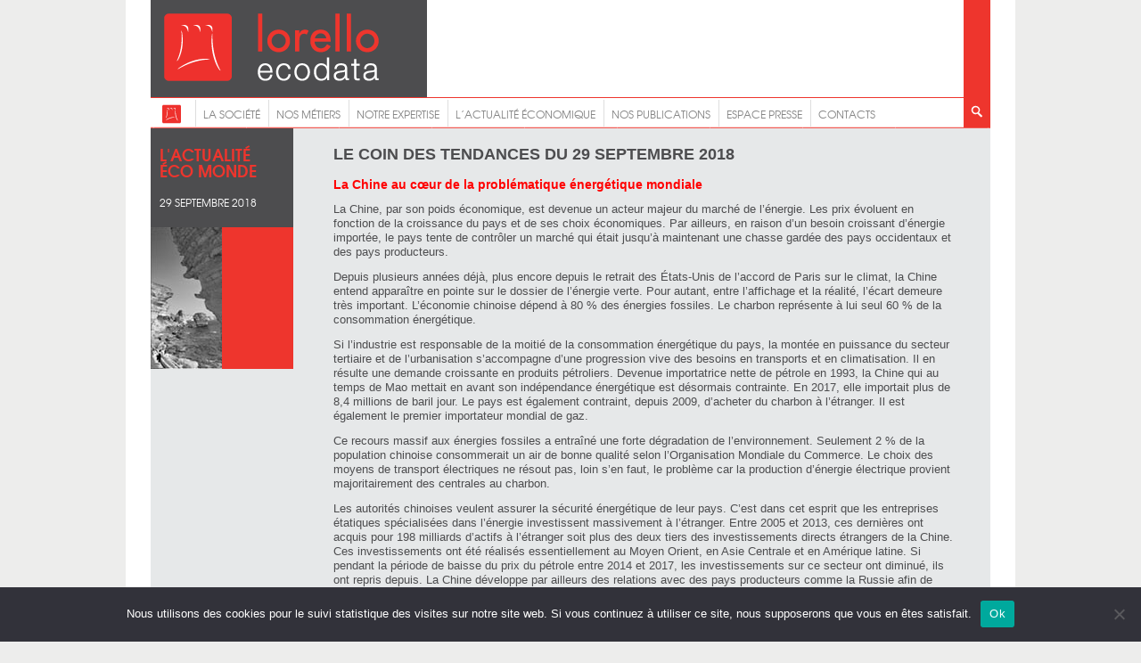

--- FILE ---
content_type: text/html; charset=UTF-8
request_url: https://lorelloecodata.com/le-coin-des-tendances-du-29-septembre-2018/
body_size: 15556
content:
<!DOCTYPE html>
<html>
	<head>
		<meta charset="UTF-8" />
		<meta name="viewport" content="width=device-width" />
		<title>
	Le Coin des Tendances du 29 septembre 2018 | Lorello		</title>
		<link rel="shortcut icon" href="https://lorelloecodata.com/wp-content/themes/lorello/favicon.png" />
		<link rel="profile" href="http://gmpg.org/xfn/11" />
		<link rel="stylesheet" type="text/css" media="all" href="https://lorelloecodata.com/wp-content/themes/lorello/style2.css" />
		<link rel="stylesheet" href="https://lorelloecodata.com/wp-content/themes/lorello/js/fancybox/source/jquery.fancybox.css?v=2.1.5" type="text/css" media="screen" />
		<link rel="pingback" href="xmlrpc.php" />
		<!--[if lt IE 9]>
			<script src="https://lorelloecodata.com/wp-content/themes/lorello/js/html5.js" type="text/javascript"></script>
		<![endif]-->
		<!--[if IE]>
			<script type="text/javascript">
				document.createElement("header");
				document.createElement("footer");
				document.createElement("section");
				document.createElement("nav");
				document.createElement("article");
			</script>
		<![endif]--> 
		<!--[if gte IE 9]>
		  <style type="text/css">
			.gradient {
			   filter: none;
			}
		  </style>
		<![endif]-->
		<script type="text/javascript">
		function toggle_visibility(id) {
				 
			   var e = document.getElementById(id);
			   if(e.style.display == 'block')
				  e.style.display = 'none';
						   
						 
			   else
				  e.style.display = 'block';
				   
				 
		};
		  
		</script>
		<meta name='robots' content='max-image-preview:large' />
<link rel="alternate" type="application/rss+xml" title="Lorello &raquo; Le Coin des Tendances du 29 septembre 2018 Flux des commentaires" href="https://lorelloecodata.com/le-coin-des-tendances-du-29-septembre-2018/feed/" />
<link rel="alternate" title="oEmbed (JSON)" type="application/json+oembed" href="https://lorelloecodata.com/wp-json/oembed/1.0/embed?url=https%3A%2F%2Florelloecodata.com%2Fle-coin-des-tendances-du-29-septembre-2018%2F" />
<link rel="alternate" title="oEmbed (XML)" type="text/xml+oembed" href="https://lorelloecodata.com/wp-json/oembed/1.0/embed?url=https%3A%2F%2Florelloecodata.com%2Fle-coin-des-tendances-du-29-septembre-2018%2F&#038;format=xml" />
<style id='wp-img-auto-sizes-contain-inline-css' type='text/css'>
img:is([sizes=auto i],[sizes^="auto," i]){contain-intrinsic-size:3000px 1500px}
/*# sourceURL=wp-img-auto-sizes-contain-inline-css */
</style>
<style id='wp-emoji-styles-inline-css' type='text/css'>

	img.wp-smiley, img.emoji {
		display: inline !important;
		border: none !important;
		box-shadow: none !important;
		height: 1em !important;
		width: 1em !important;
		margin: 0 0.07em !important;
		vertical-align: -0.1em !important;
		background: none !important;
		padding: 0 !important;
	}
/*# sourceURL=wp-emoji-styles-inline-css */
</style>
<style id='wp-block-library-inline-css' type='text/css'>
:root{--wp-block-synced-color:#7a00df;--wp-block-synced-color--rgb:122,0,223;--wp-bound-block-color:var(--wp-block-synced-color);--wp-editor-canvas-background:#ddd;--wp-admin-theme-color:#007cba;--wp-admin-theme-color--rgb:0,124,186;--wp-admin-theme-color-darker-10:#006ba1;--wp-admin-theme-color-darker-10--rgb:0,107,160.5;--wp-admin-theme-color-darker-20:#005a87;--wp-admin-theme-color-darker-20--rgb:0,90,135;--wp-admin-border-width-focus:2px}@media (min-resolution:192dpi){:root{--wp-admin-border-width-focus:1.5px}}.wp-element-button{cursor:pointer}:root .has-very-light-gray-background-color{background-color:#eee}:root .has-very-dark-gray-background-color{background-color:#313131}:root .has-very-light-gray-color{color:#eee}:root .has-very-dark-gray-color{color:#313131}:root .has-vivid-green-cyan-to-vivid-cyan-blue-gradient-background{background:linear-gradient(135deg,#00d084,#0693e3)}:root .has-purple-crush-gradient-background{background:linear-gradient(135deg,#34e2e4,#4721fb 50%,#ab1dfe)}:root .has-hazy-dawn-gradient-background{background:linear-gradient(135deg,#faaca8,#dad0ec)}:root .has-subdued-olive-gradient-background{background:linear-gradient(135deg,#fafae1,#67a671)}:root .has-atomic-cream-gradient-background{background:linear-gradient(135deg,#fdd79a,#004a59)}:root .has-nightshade-gradient-background{background:linear-gradient(135deg,#330968,#31cdcf)}:root .has-midnight-gradient-background{background:linear-gradient(135deg,#020381,#2874fc)}:root{--wp--preset--font-size--normal:16px;--wp--preset--font-size--huge:42px}.has-regular-font-size{font-size:1em}.has-larger-font-size{font-size:2.625em}.has-normal-font-size{font-size:var(--wp--preset--font-size--normal)}.has-huge-font-size{font-size:var(--wp--preset--font-size--huge)}.has-text-align-center{text-align:center}.has-text-align-left{text-align:left}.has-text-align-right{text-align:right}.has-fit-text{white-space:nowrap!important}#end-resizable-editor-section{display:none}.aligncenter{clear:both}.items-justified-left{justify-content:flex-start}.items-justified-center{justify-content:center}.items-justified-right{justify-content:flex-end}.items-justified-space-between{justify-content:space-between}.screen-reader-text{border:0;clip-path:inset(50%);height:1px;margin:-1px;overflow:hidden;padding:0;position:absolute;width:1px;word-wrap:normal!important}.screen-reader-text:focus{background-color:#ddd;clip-path:none;color:#444;display:block;font-size:1em;height:auto;left:5px;line-height:normal;padding:15px 23px 14px;text-decoration:none;top:5px;width:auto;z-index:100000}html :where(.has-border-color){border-style:solid}html :where([style*=border-top-color]){border-top-style:solid}html :where([style*=border-right-color]){border-right-style:solid}html :where([style*=border-bottom-color]){border-bottom-style:solid}html :where([style*=border-left-color]){border-left-style:solid}html :where([style*=border-width]){border-style:solid}html :where([style*=border-top-width]){border-top-style:solid}html :where([style*=border-right-width]){border-right-style:solid}html :where([style*=border-bottom-width]){border-bottom-style:solid}html :where([style*=border-left-width]){border-left-style:solid}html :where(img[class*=wp-image-]){height:auto;max-width:100%}:where(figure){margin:0 0 1em}html :where(.is-position-sticky){--wp-admin--admin-bar--position-offset:var(--wp-admin--admin-bar--height,0px)}@media screen and (max-width:600px){html :where(.is-position-sticky){--wp-admin--admin-bar--position-offset:0px}}

/*# sourceURL=wp-block-library-inline-css */
</style><style id='global-styles-inline-css' type='text/css'>
:root{--wp--preset--aspect-ratio--square: 1;--wp--preset--aspect-ratio--4-3: 4/3;--wp--preset--aspect-ratio--3-4: 3/4;--wp--preset--aspect-ratio--3-2: 3/2;--wp--preset--aspect-ratio--2-3: 2/3;--wp--preset--aspect-ratio--16-9: 16/9;--wp--preset--aspect-ratio--9-16: 9/16;--wp--preset--color--black: #000000;--wp--preset--color--cyan-bluish-gray: #abb8c3;--wp--preset--color--white: #ffffff;--wp--preset--color--pale-pink: #f78da7;--wp--preset--color--vivid-red: #cf2e2e;--wp--preset--color--luminous-vivid-orange: #ff6900;--wp--preset--color--luminous-vivid-amber: #fcb900;--wp--preset--color--light-green-cyan: #7bdcb5;--wp--preset--color--vivid-green-cyan: #00d084;--wp--preset--color--pale-cyan-blue: #8ed1fc;--wp--preset--color--vivid-cyan-blue: #0693e3;--wp--preset--color--vivid-purple: #9b51e0;--wp--preset--gradient--vivid-cyan-blue-to-vivid-purple: linear-gradient(135deg,rgb(6,147,227) 0%,rgb(155,81,224) 100%);--wp--preset--gradient--light-green-cyan-to-vivid-green-cyan: linear-gradient(135deg,rgb(122,220,180) 0%,rgb(0,208,130) 100%);--wp--preset--gradient--luminous-vivid-amber-to-luminous-vivid-orange: linear-gradient(135deg,rgb(252,185,0) 0%,rgb(255,105,0) 100%);--wp--preset--gradient--luminous-vivid-orange-to-vivid-red: linear-gradient(135deg,rgb(255,105,0) 0%,rgb(207,46,46) 100%);--wp--preset--gradient--very-light-gray-to-cyan-bluish-gray: linear-gradient(135deg,rgb(238,238,238) 0%,rgb(169,184,195) 100%);--wp--preset--gradient--cool-to-warm-spectrum: linear-gradient(135deg,rgb(74,234,220) 0%,rgb(151,120,209) 20%,rgb(207,42,186) 40%,rgb(238,44,130) 60%,rgb(251,105,98) 80%,rgb(254,248,76) 100%);--wp--preset--gradient--blush-light-purple: linear-gradient(135deg,rgb(255,206,236) 0%,rgb(152,150,240) 100%);--wp--preset--gradient--blush-bordeaux: linear-gradient(135deg,rgb(254,205,165) 0%,rgb(254,45,45) 50%,rgb(107,0,62) 100%);--wp--preset--gradient--luminous-dusk: linear-gradient(135deg,rgb(255,203,112) 0%,rgb(199,81,192) 50%,rgb(65,88,208) 100%);--wp--preset--gradient--pale-ocean: linear-gradient(135deg,rgb(255,245,203) 0%,rgb(182,227,212) 50%,rgb(51,167,181) 100%);--wp--preset--gradient--electric-grass: linear-gradient(135deg,rgb(202,248,128) 0%,rgb(113,206,126) 100%);--wp--preset--gradient--midnight: linear-gradient(135deg,rgb(2,3,129) 0%,rgb(40,116,252) 100%);--wp--preset--font-size--small: 13px;--wp--preset--font-size--medium: 20px;--wp--preset--font-size--large: 36px;--wp--preset--font-size--x-large: 42px;--wp--preset--spacing--20: 0.44rem;--wp--preset--spacing--30: 0.67rem;--wp--preset--spacing--40: 1rem;--wp--preset--spacing--50: 1.5rem;--wp--preset--spacing--60: 2.25rem;--wp--preset--spacing--70: 3.38rem;--wp--preset--spacing--80: 5.06rem;--wp--preset--shadow--natural: 6px 6px 9px rgba(0, 0, 0, 0.2);--wp--preset--shadow--deep: 12px 12px 50px rgba(0, 0, 0, 0.4);--wp--preset--shadow--sharp: 6px 6px 0px rgba(0, 0, 0, 0.2);--wp--preset--shadow--outlined: 6px 6px 0px -3px rgb(255, 255, 255), 6px 6px rgb(0, 0, 0);--wp--preset--shadow--crisp: 6px 6px 0px rgb(0, 0, 0);}:where(.is-layout-flex){gap: 0.5em;}:where(.is-layout-grid){gap: 0.5em;}body .is-layout-flex{display: flex;}.is-layout-flex{flex-wrap: wrap;align-items: center;}.is-layout-flex > :is(*, div){margin: 0;}body .is-layout-grid{display: grid;}.is-layout-grid > :is(*, div){margin: 0;}:where(.wp-block-columns.is-layout-flex){gap: 2em;}:where(.wp-block-columns.is-layout-grid){gap: 2em;}:where(.wp-block-post-template.is-layout-flex){gap: 1.25em;}:where(.wp-block-post-template.is-layout-grid){gap: 1.25em;}.has-black-color{color: var(--wp--preset--color--black) !important;}.has-cyan-bluish-gray-color{color: var(--wp--preset--color--cyan-bluish-gray) !important;}.has-white-color{color: var(--wp--preset--color--white) !important;}.has-pale-pink-color{color: var(--wp--preset--color--pale-pink) !important;}.has-vivid-red-color{color: var(--wp--preset--color--vivid-red) !important;}.has-luminous-vivid-orange-color{color: var(--wp--preset--color--luminous-vivid-orange) !important;}.has-luminous-vivid-amber-color{color: var(--wp--preset--color--luminous-vivid-amber) !important;}.has-light-green-cyan-color{color: var(--wp--preset--color--light-green-cyan) !important;}.has-vivid-green-cyan-color{color: var(--wp--preset--color--vivid-green-cyan) !important;}.has-pale-cyan-blue-color{color: var(--wp--preset--color--pale-cyan-blue) !important;}.has-vivid-cyan-blue-color{color: var(--wp--preset--color--vivid-cyan-blue) !important;}.has-vivid-purple-color{color: var(--wp--preset--color--vivid-purple) !important;}.has-black-background-color{background-color: var(--wp--preset--color--black) !important;}.has-cyan-bluish-gray-background-color{background-color: var(--wp--preset--color--cyan-bluish-gray) !important;}.has-white-background-color{background-color: var(--wp--preset--color--white) !important;}.has-pale-pink-background-color{background-color: var(--wp--preset--color--pale-pink) !important;}.has-vivid-red-background-color{background-color: var(--wp--preset--color--vivid-red) !important;}.has-luminous-vivid-orange-background-color{background-color: var(--wp--preset--color--luminous-vivid-orange) !important;}.has-luminous-vivid-amber-background-color{background-color: var(--wp--preset--color--luminous-vivid-amber) !important;}.has-light-green-cyan-background-color{background-color: var(--wp--preset--color--light-green-cyan) !important;}.has-vivid-green-cyan-background-color{background-color: var(--wp--preset--color--vivid-green-cyan) !important;}.has-pale-cyan-blue-background-color{background-color: var(--wp--preset--color--pale-cyan-blue) !important;}.has-vivid-cyan-blue-background-color{background-color: var(--wp--preset--color--vivid-cyan-blue) !important;}.has-vivid-purple-background-color{background-color: var(--wp--preset--color--vivid-purple) !important;}.has-black-border-color{border-color: var(--wp--preset--color--black) !important;}.has-cyan-bluish-gray-border-color{border-color: var(--wp--preset--color--cyan-bluish-gray) !important;}.has-white-border-color{border-color: var(--wp--preset--color--white) !important;}.has-pale-pink-border-color{border-color: var(--wp--preset--color--pale-pink) !important;}.has-vivid-red-border-color{border-color: var(--wp--preset--color--vivid-red) !important;}.has-luminous-vivid-orange-border-color{border-color: var(--wp--preset--color--luminous-vivid-orange) !important;}.has-luminous-vivid-amber-border-color{border-color: var(--wp--preset--color--luminous-vivid-amber) !important;}.has-light-green-cyan-border-color{border-color: var(--wp--preset--color--light-green-cyan) !important;}.has-vivid-green-cyan-border-color{border-color: var(--wp--preset--color--vivid-green-cyan) !important;}.has-pale-cyan-blue-border-color{border-color: var(--wp--preset--color--pale-cyan-blue) !important;}.has-vivid-cyan-blue-border-color{border-color: var(--wp--preset--color--vivid-cyan-blue) !important;}.has-vivid-purple-border-color{border-color: var(--wp--preset--color--vivid-purple) !important;}.has-vivid-cyan-blue-to-vivid-purple-gradient-background{background: var(--wp--preset--gradient--vivid-cyan-blue-to-vivid-purple) !important;}.has-light-green-cyan-to-vivid-green-cyan-gradient-background{background: var(--wp--preset--gradient--light-green-cyan-to-vivid-green-cyan) !important;}.has-luminous-vivid-amber-to-luminous-vivid-orange-gradient-background{background: var(--wp--preset--gradient--luminous-vivid-amber-to-luminous-vivid-orange) !important;}.has-luminous-vivid-orange-to-vivid-red-gradient-background{background: var(--wp--preset--gradient--luminous-vivid-orange-to-vivid-red) !important;}.has-very-light-gray-to-cyan-bluish-gray-gradient-background{background: var(--wp--preset--gradient--very-light-gray-to-cyan-bluish-gray) !important;}.has-cool-to-warm-spectrum-gradient-background{background: var(--wp--preset--gradient--cool-to-warm-spectrum) !important;}.has-blush-light-purple-gradient-background{background: var(--wp--preset--gradient--blush-light-purple) !important;}.has-blush-bordeaux-gradient-background{background: var(--wp--preset--gradient--blush-bordeaux) !important;}.has-luminous-dusk-gradient-background{background: var(--wp--preset--gradient--luminous-dusk) !important;}.has-pale-ocean-gradient-background{background: var(--wp--preset--gradient--pale-ocean) !important;}.has-electric-grass-gradient-background{background: var(--wp--preset--gradient--electric-grass) !important;}.has-midnight-gradient-background{background: var(--wp--preset--gradient--midnight) !important;}.has-small-font-size{font-size: var(--wp--preset--font-size--small) !important;}.has-medium-font-size{font-size: var(--wp--preset--font-size--medium) !important;}.has-large-font-size{font-size: var(--wp--preset--font-size--large) !important;}.has-x-large-font-size{font-size: var(--wp--preset--font-size--x-large) !important;}
/*# sourceURL=global-styles-inline-css */
</style>

<style id='classic-theme-styles-inline-css' type='text/css'>
/*! This file is auto-generated */
.wp-block-button__link{color:#fff;background-color:#32373c;border-radius:9999px;box-shadow:none;text-decoration:none;padding:calc(.667em + 2px) calc(1.333em + 2px);font-size:1.125em}.wp-block-file__button{background:#32373c;color:#fff;text-decoration:none}
/*# sourceURL=/wp-includes/css/classic-themes.min.css */
</style>
<link rel='stylesheet' id='cookie-notice-front-css' href='https://lorelloecodata.com/wp-content/plugins/cookie-notice/css/front.min.css?ver=2.5.11' type='text/css' media='all' />
<link rel='stylesheet' id='social-widget-css' href='https://lorelloecodata.com/wp-content/plugins/social-media-widget/social_widget.css?ver=32c02fc2a6465e55e05b087ae0da365f' type='text/css' media='all' />
<script type="text/javascript" src="https://lorelloecodata.com/wp-includes/js/jquery/jquery.min.js?ver=3.7.1" id="jquery-core-js"></script>
<script type="text/javascript" src="https://lorelloecodata.com/wp-includes/js/jquery/jquery-migrate.min.js?ver=3.4.1" id="jquery-migrate-js"></script>
<script type="text/javascript" src="https://lorelloecodata.com/wp-content/themes/lorello/js/fancybox/source/jquery.fancybox.pack.js?ver=32c02fc2a6465e55e05b087ae0da365f" id="fancybox-js"></script>
<script type="text/javascript" src="https://lorelloecodata.com/wp-content/themes/lorello/js/perso.js?ver=32c02fc2a6465e55e05b087ae0da365f" id="perso-js"></script>
<link rel="https://api.w.org/" href="https://lorelloecodata.com/wp-json/" /><link rel="alternate" title="JSON" type="application/json" href="https://lorelloecodata.com/wp-json/wp/v2/posts/3370" /><link rel="EditURI" type="application/rsd+xml" title="RSD" href="https://lorelloecodata.com/xmlrpc.php?rsd" />

<link rel="canonical" href="https://lorelloecodata.com/le-coin-des-tendances-du-29-septembre-2018/" />
<link rel='shortlink' href='https://lorelloecodata.com/?p=3370' />
<script>
  (function(i,s,o,g,r,a,m){i['GoogleAnalyticsObject']=r;i[r]=i[r]||function(){
  (i[r].q=i[r].q||[]).push(arguments)},i[r].l=1*new Date();a=s.createElement(o),
  m=s.getElementsByTagName(o)[0];a.async=1;a.src=g;m.parentNode.insertBefore(a,m)
  })(window,document,'script','//www.google-analytics.com/analytics.js','ga');

  ga('create', 'UA-30330887-21', 'lorelloecodata.com');
  ga('send', 'pageview');

</script>
	</head>
	<body>
		<div id="wrapper">
			<header>
				<div class="gauche">
					<div id="logo">
						<a href="https://lorelloecodata.com" title="revenir à l'accueil de Lorello"><img src="https://lorelloecodata.com/wp-content/themes/lorello/images/logo.png" /></a>
					</div>
					<nav id="navPrincipale">
						<ul class="top-menu">
							<li class="retourAccueil"><a href="https://lorelloecodata.com" title="cliquez pour revenir à la page d'accueil de Lorello"><img src="https://lorelloecodata.com/wp-content/themes/lorello/images/home.png" alt="cliquez pour revenir à la page d'accueil de Lorello" /></a></li>
<li id="menu-item-43" class="menu-item menu-item-type-post_type menu-item-object-page menu-item-has-children menu-item-43"><a href="https://lorelloecodata.com/la-societe/">La société</a>
<ul class="sub-menu">
	<li id="menu-item-45" class="menu-item menu-item-type-post_type menu-item-object-page menu-item-45"><a href="https://lorelloecodata.com/la-societe/qui-sommes-nous/">Qui sommes-nous ?</a></li>
	<li id="menu-item-44" class="menu-item menu-item-type-post_type menu-item-object-page menu-item-44"><a href="https://lorelloecodata.com/la-societe/les-objectifs-les-missions/">Les objectifs</a></li>
	<li id="menu-item-54" class="menu-item menu-item-type-post_type menu-item-object-page menu-item-54"><a href="https://lorelloecodata.com/la-societe/valeurs-et-methode/">Méthodes de travail</a></li>
	<li id="menu-item-53" class="menu-item menu-item-type-post_type menu-item-object-page menu-item-53"><a href="https://lorelloecodata.com/la-societe/les-clients/">Les clients</a></li>
	<li id="menu-item-55" class="menu-item menu-item-type-post_type menu-item-object-page menu-item-55"><a href="https://lorelloecodata.com/la-societe/contacts/">Contacts</a></li>
</ul>
</li>
<li id="menu-item-80" class="menu-item menu-item-type-post_type menu-item-object-page menu-item-has-children menu-item-80"><a href="https://lorelloecodata.com/nos-metiers/">Nos métiers</a>
<ul class="sub-menu">
	<li id="menu-item-84" class="menu-item menu-item-type-post_type menu-item-object-page menu-item-84"><a href="https://lorelloecodata.com/nos-metiers/analyse-economique/">Analyse économique</a></li>
	<li id="menu-item-83" class="menu-item menu-item-type-post_type menu-item-object-page menu-item-83"><a href="https://lorelloecodata.com/nos-metiers/epargne-retraite-et-patrimoine/">Epargne, retraite et patrimoine</a></li>
	<li id="menu-item-82" class="menu-item menu-item-type-post_type menu-item-object-page menu-item-82"><a href="https://lorelloecodata.com/nos-metiers/formation-information-publication/">Formation, information, publication</a></li>
	<li id="menu-item-81" class="menu-item menu-item-type-post_type menu-item-object-page menu-item-81"><a href="https://lorelloecodata.com/nos-metiers/evenement-influence/">Evénement &#038; lobbying</a></li>
</ul>
</li>
<li id="menu-item-85" class="menu-item menu-item-type-post_type menu-item-object-page menu-item-85"><a href="https://lorelloecodata.com/nos-champs-dexpertise/">Notre expertise</a></li>
<li id="menu-item-100" class="menu-item menu-item-type-taxonomy menu-item-object-category current-post-ancestor menu-item-has-children menu-item-100"><a href="https://lorelloecodata.com/theme/lactualite-economique/">L&rsquo;actualité économique</a>
<ul class="sub-menu">
	<li id="menu-item-102" class="menu-item menu-item-type-taxonomy menu-item-object-category menu-item-102"><a href="https://lorelloecodata.com/theme/lactualite-economique/lactualite-eco-france/">L&rsquo;actualité éco France</a></li>
	<li id="menu-item-103" class="menu-item menu-item-type-taxonomy menu-item-object-category current-post-ancestor current-menu-parent current-post-parent menu-item-103"><a href="https://lorelloecodata.com/theme/lactualite-economique/lactualite-eco-monde/">L&rsquo;actualité éco Monde</a></li>
	<li id="menu-item-101" class="menu-item menu-item-type-taxonomy menu-item-object-category menu-item-101"><a href="https://lorelloecodata.com/theme/lactualite-economique/epargne-retraite-patrimoine/">Epargne, retraite, patrimoine</a></li>
</ul>
</li>
<li id="menu-item-158" class="menu-item menu-item-type-post_type menu-item-object-page menu-item-has-children menu-item-158"><a href="https://lorelloecodata.com/nos-publications/">Nos publications</a>
<ul class="sub-menu">
	<li id="menu-item-153" class="menu-item menu-item-type-post_type menu-item-object-page menu-item-153"><a href="https://lorelloecodata.com/les-etudes/">Les études</a></li>
	<li id="menu-item-169" class="menu-item menu-item-type-taxonomy menu-item-object-category menu-item-169"><a href="https://lorelloecodata.com/theme/les-dossiers/dossiers-epargne-retraite/">Les dossiers épargne et retraite</a></li>
	<li id="menu-item-168" class="menu-item menu-item-type-taxonomy menu-item-object-category menu-item-168"><a href="https://lorelloecodata.com/theme/les-dossiers/dossiers-conjoncture/">Les dossiers conjoncture</a></li>
	<li id="menu-item-164" class="menu-item menu-item-type-custom menu-item-object-custom menu-item-164"><a href="http://lorelloecodata.com/wp-content/uploads/2019/04/FORMULAIRE-ABONNEMENT-LETTRE-ÉCO-LED-SITE-LED-2019.pdf">Les newsletters</a></li>
</ul>
</li>
<li id="menu-item-161" class="menu-item menu-item-type-post_type menu-item-object-page menu-item-has-children menu-item-161"><a href="https://lorelloecodata.com/espace-presse/">Espace presse</a>
<ul class="sub-menu">
	<li id="menu-item-146" class="menu-item menu-item-type-taxonomy menu-item-object-category menu-item-146"><a href="https://lorelloecodata.com/theme/revue-de-presse/">Revue de presse</a></li>
	<li id="menu-item-147" class="menu-item menu-item-type-taxonomy menu-item-object-category menu-item-147"><a href="https://lorelloecodata.com/theme/revue-de-presse/communiques-de-presse/">Communiqués de presse</a></li>
	<li id="menu-item-143" class="menu-item menu-item-type-post_type menu-item-object-page menu-item-143"><a href="https://lorelloecodata.com/mediatheque/">Médiathèque</a></li>
</ul>
</li>
<li id="menu-item-87" class="menu-item menu-item-type-post_type menu-item-object-page menu-item-87"><a href="https://lorelloecodata.com/la-societe/contacts/">Contacts</a></li>
						</ul>
					</nav>
				</div>
				<div class="droite">
					<div id="recherche">
						<a onclick="toggle_visibility('champsRecherche');" class="loupe"><img src="https://lorelloecodata.com/wp-content/themes/lorello/images/loupe.png" /></a>
					</div>
				</div>
				<form role="search" method="get" id="searchform" action="https://lorelloecodata.com/">
				<div id="champsRecherche"><input type="text" placeHolder="entrez votre recherche..." id="champRecherche" name="s" /><input type="image" src="https://lorelloecodata.com/wp-content/themes/lorello/images/fleche.png" id="boutonRecherche" /></div>
				</form>
			</header>
			<header class="mobile">
				<div id="logo">
					<a href="https://lorelloecodata.com" title="revenir à l'accueil de Lorello"><img src="https://lorelloecodata.com/wp-content/themes/lorello/images/logo.png" /></a>
				</div>
				<div id="recherche">
					<a onclick="toggle_visibility('mobileMenu');"><img src="https://lorelloecodata.com/wp-content/themes/lorello/images/hamburger.png" /></a>
					<form role="search" method="get" id="searchform" action="https://lorelloecodata.com/">
					<div id="champsRechercheMobile"><input type="text" placeHolder="entrez votre recherche..." id="champRecherche" name="s" /><input type="image" src="https://lorelloecodata.com/wp-content/themes/lorello/images/fleche.png" id="boutonRecherche" /></div>
					</form>
				</div>
				<div id="mobileMenu">
					<ul>
						<li class="retourAccueil"><a href="https://lorelloecodata.com" title="cliquez pour revenir à la page d'accueil de Lorello">Accueil</a></li>
						<li class="menu-item menu-item-type-post_type menu-item-object-page menu-item-has-children menu-item-43"><a href="https://lorelloecodata.com/la-societe/">La société</a>
<ul class="sub-menu">
	<li class="menu-item menu-item-type-post_type menu-item-object-page menu-item-45"><a href="https://lorelloecodata.com/la-societe/qui-sommes-nous/">Qui sommes-nous ?</a></li>
	<li class="menu-item menu-item-type-post_type menu-item-object-page menu-item-44"><a href="https://lorelloecodata.com/la-societe/les-objectifs-les-missions/">Les objectifs</a></li>
	<li class="menu-item menu-item-type-post_type menu-item-object-page menu-item-54"><a href="https://lorelloecodata.com/la-societe/valeurs-et-methode/">Méthodes de travail</a></li>
	<li class="menu-item menu-item-type-post_type menu-item-object-page menu-item-53"><a href="https://lorelloecodata.com/la-societe/les-clients/">Les clients</a></li>
	<li class="menu-item menu-item-type-post_type menu-item-object-page menu-item-55"><a href="https://lorelloecodata.com/la-societe/contacts/">Contacts</a></li>
</ul>
</li>
<li class="menu-item menu-item-type-post_type menu-item-object-page menu-item-has-children menu-item-80"><a href="https://lorelloecodata.com/nos-metiers/">Nos métiers</a>
<ul class="sub-menu">
	<li class="menu-item menu-item-type-post_type menu-item-object-page menu-item-84"><a href="https://lorelloecodata.com/nos-metiers/analyse-economique/">Analyse économique</a></li>
	<li class="menu-item menu-item-type-post_type menu-item-object-page menu-item-83"><a href="https://lorelloecodata.com/nos-metiers/epargne-retraite-et-patrimoine/">Epargne, retraite et patrimoine</a></li>
	<li class="menu-item menu-item-type-post_type menu-item-object-page menu-item-82"><a href="https://lorelloecodata.com/nos-metiers/formation-information-publication/">Formation, information, publication</a></li>
	<li class="menu-item menu-item-type-post_type menu-item-object-page menu-item-81"><a href="https://lorelloecodata.com/nos-metiers/evenement-influence/">Evénement &#038; lobbying</a></li>
</ul>
</li>
<li class="menu-item menu-item-type-post_type menu-item-object-page menu-item-85"><a href="https://lorelloecodata.com/nos-champs-dexpertise/">Notre expertise</a></li>
<li class="menu-item menu-item-type-taxonomy menu-item-object-category current-post-ancestor menu-item-has-children menu-item-100"><a href="https://lorelloecodata.com/theme/lactualite-economique/">L&rsquo;actualité économique</a>
<ul class="sub-menu">
	<li class="menu-item menu-item-type-taxonomy menu-item-object-category menu-item-102"><a href="https://lorelloecodata.com/theme/lactualite-economique/lactualite-eco-france/">L&rsquo;actualité éco France</a></li>
	<li class="menu-item menu-item-type-taxonomy menu-item-object-category current-post-ancestor current-menu-parent current-post-parent menu-item-103"><a href="https://lorelloecodata.com/theme/lactualite-economique/lactualite-eco-monde/">L&rsquo;actualité éco Monde</a></li>
	<li class="menu-item menu-item-type-taxonomy menu-item-object-category menu-item-101"><a href="https://lorelloecodata.com/theme/lactualite-economique/epargne-retraite-patrimoine/">Epargne, retraite, patrimoine</a></li>
</ul>
</li>
<li class="menu-item menu-item-type-post_type menu-item-object-page menu-item-has-children menu-item-158"><a href="https://lorelloecodata.com/nos-publications/">Nos publications</a>
<ul class="sub-menu">
	<li class="menu-item menu-item-type-post_type menu-item-object-page menu-item-153"><a href="https://lorelloecodata.com/les-etudes/">Les études</a></li>
	<li class="menu-item menu-item-type-taxonomy menu-item-object-category menu-item-169"><a href="https://lorelloecodata.com/theme/les-dossiers/dossiers-epargne-retraite/">Les dossiers épargne et retraite</a></li>
	<li class="menu-item menu-item-type-taxonomy menu-item-object-category menu-item-168"><a href="https://lorelloecodata.com/theme/les-dossiers/dossiers-conjoncture/">Les dossiers conjoncture</a></li>
	<li class="menu-item menu-item-type-custom menu-item-object-custom menu-item-164"><a href="http://lorelloecodata.com/wp-content/uploads/2019/04/FORMULAIRE-ABONNEMENT-LETTRE-ÉCO-LED-SITE-LED-2019.pdf">Les newsletters</a></li>
</ul>
</li>
<li class="menu-item menu-item-type-post_type menu-item-object-page menu-item-has-children menu-item-161"><a href="https://lorelloecodata.com/espace-presse/">Espace presse</a>
<ul class="sub-menu">
	<li class="menu-item menu-item-type-taxonomy menu-item-object-category menu-item-146"><a href="https://lorelloecodata.com/theme/revue-de-presse/">Revue de presse</a></li>
	<li class="menu-item menu-item-type-taxonomy menu-item-object-category menu-item-147"><a href="https://lorelloecodata.com/theme/revue-de-presse/communiques-de-presse/">Communiqués de presse</a></li>
	<li class="menu-item menu-item-type-post_type menu-item-object-page menu-item-143"><a href="https://lorelloecodata.com/mediatheque/">Médiathèque</a></li>
</ul>
</li>
<li class="menu-item menu-item-type-post_type menu-item-object-page menu-item-87"><a href="https://lorelloecodata.com/la-societe/contacts/">Contacts</a></li>
					</ul>
				</div>
			</header>			<section class="page">
				<sidebar>
					<div class="sidebarH1"><a href="https://lorelloecodata.com/theme/lactualite-economique/lactualite-eco-monde/" rel="category tag">L'actualité éco Monde</a></div>
					<div class="sidebarH2">29 septembre 2018</div>
					<img src="https://lorelloecodata.com/wp-content/themes/lorello/images/petiteImg.jpg" class="petiteImgPage" />
				</sidebar>
				<article>
					<h1>Le Coin des Tendances du 29 septembre 2018</h1>
					<h2><span style="color: rgb(255, 0, 0);">La Chine au cœur de la problématique énergétique mondiale</span></h2>
<p>La Chine, par son poids économique, est devenue un acteur majeur du marché de l’énergie. Les prix évoluent en fonction de la croissance du pays et de ses choix économiques. Par ailleurs, en raison d’un besoin croissant d’énergie importée, le pays tente de contrôler un marché qui était jusqu’à maintenant une chasse gardée des pays occidentaux et des pays producteurs.</p>
<p>Depuis plusieurs années déjà, plus encore depuis le retrait des États-Unis de l’accord de Paris sur le climat, la Chine entend apparaître en pointe sur le dossier de l’énergie verte. Pour autant, entre l’affichage et la réalité, l’écart demeure très important. L’économie chinoise dépend à 80 % des énergies fossiles. Le charbon représente à lui seul 60 % de la consommation énergétique.</p>
<p>Si l’industrie est responsable de la moitié de la consommation énergétique du pays, la montée en puissance du secteur tertiaire et de l’urbanisation s’accompagne d’une progression vive des besoins en transports et en climatisation. Il en résulte une demande croissante en produits pétroliers. Devenue importatrice nette de pétrole en 1993, la Chine qui au temps de Mao mettait en avant son indépendance énergétique est désormais contrainte. En 2017, elle importait plus de 8,4 millions de baril jour. Le pays est également contraint, depuis 2009, d’acheter du charbon à l’étranger. Il est également le premier importateur mondial de gaz.</p>
<p>Ce recours massif aux énergies fossiles a entraîné une forte dégradation de l’environnement. Seulement 2 % de la population chinoise consommerait un air de bonne qualité selon l’Organisation Mondiale du Commerce. Le choix des moyens de transport électriques ne résout pas, loin s’en faut, le problème car la production d’énergie électrique provient majoritairement des centrales au charbon.</p>
<p>Les autorités chinoises veulent assurer la sécurité énergétique de leur pays. C’est dans cet esprit que les entreprises étatiques spécialisées dans l’énergie investissent massivement à l’étranger. Entre 2005 et 2013, ces dernières ont acquis pour 198 milliards d’actifs à l’étranger soit plus des deux tiers des investissements directs étrangers de la Chine. Ces investissements ont été réalisés essentiellement au Moyen Orient, en Asie Centrale et en Amérique latine. Si pendant la période de baisse du prix du pétrole entre 2014 et 2017, les investissements sur ce secteur ont diminué, ils ont repris depuis. La Chine développe par ailleurs des relations avec des pays producteurs comme la Russie afin de sécuriser ses approvisionnements.</p>
<p>La Chine est devenue le premier investisseur dans les énergies à basse émission de carbone. Elle a ainsi investi 132 milliards de dollars en 2017 soit deux fois plus que l’Europe et les États-Unis (57 milliards de dollars chacun). Les capacités de production d’énergie électrique solaire ont atteint 130 gigawatts. La puissance potentielle du parc éolien est de 168 gigawatts. 60 % de la production de panneaux photovoltaïques est chinoise, 43 % des voitures électriques le sont également. La Chine est de loin le premier producteur de batteries. Le pays dispose d’un atout important en étant avec la Russie l’un des premiers producteurs de terre rare nécessaire à la production de batteries.</p>
<p>Les entreprises chinoises sont de plus en plus présentes à l’étranger pour le développement des énergies renouvelables. Elles ont engagé de nombreux projets en Asie et en Afrique.</p>
<p>La Chine est en pointe en matière de recherche, en particulier pour la mise en point de turbines fonctionnant avec des vents faibles. Des équipes de recherche travaillent pour limiter les émissions des centrales au charbon ou pour faciliter le transport d’énergie électrique à très haute tension.</p>
<p>Mais, au-delà des investissements réalisés ces dernières années, la Chine demeure le premier émetteur de carbone de la planète. Son mix énergétique évolue peu. Le solaire et l’éolien ne représentent que 5 % de sa consommation énergétique. Après une pause durant les années 2012/2016 du fait du ralentissement de l’économie mondiale, ses émissions de carbone sont depuis reparties à la hausse. La Chine est confrontée à plusieurs dilemmes. Le régime a besoin d’un fort taux de croissance pour garantir la paix sociale, ce qui n’est guère conciliable avec une modération des émissions de CO<sub>2</sub>. Par ailleurs, les entreprises d’État, en charge de l’énergie, sont fortement endettées, plus de 11 % du PIB. Elles disposent de peu de marges de manœuvre. En outre, elles ont acquis de nombreux actifs à la rentabilité douteuse. La sécurisation des circuits d’importation de produits énergétiques commence à créer des tensions internationales, en particulier en Afrique.</p>
<p>La décarbonisation de l’économie chinoise prendra du temps. D’ici là, il est indéniable que l’évolution de la consommation chinoise en pétrole influera fortement sur le cours du baril.</p>
<p>&nbsp;</p>
<h2><span style="color: rgb(255, 0, 0);">Les 120 ans du Mondial</span></h2>
<p>L’industrie automobile est sans nul doute celle qui a marqué le XX<sup>e</sup> siècle. La voiture, moyen de transport, symbole de liberté et marqueur social, a façonné l’économie durant des décennies. Le secteur automobile est un véritable carrefour. Pour produire une voiture, il faut faire appel à la sidérurgie, à la plasturgie, à des électriciens, à des spécialistes de la sellerie, etc. L’industrie automobile nécessite de nombreux points de vente et également des garages pour le service après-vente. Ce secteur a également tissé des liens avec les banques et les assurances. L’automobile a toujours été en mouvement en intégrant les dernières technologiques, électronique dans les années 60 et 70, digitales depuis les années 90. Elle est un puzzle infini où les pièces n’en finissent pas de s’ajouter les unes aux autres.</p>
<p>Phare des 30 Glorieuses, l’automobile doit faire face à une contestation croissante depuis une vingtaine d’année. Elle est accusée d’être une source majeure de pollution et de gaz de carbone. Son succès s’est traduit par un engorgement des villes contraignant les responsables locaux à prendre des mesures pour limiter son accès. La voiture individuelle subit une critique sociologique et économique. Elle est accusée d’être une dérive individualiste de la société capitaliste. Dans le cadre d’une société plus respectueuse de l’environnement, l’usage est censé primer sur la propriété. Le secteur de l’automobile doit donc faire face à un double défi, énergétique avec le passage à des modes de propulsion plus propres et systémique avec le développement de flottes de voitures sans conducteur. Cette double révolution devrait intervenir entre 2020 et 2040. Les difficultés actuelles de Tesla pour lancer un modèle électrique grand public prouvent que la transformation de l’industrie automobile ne sera pas simple et que les anciens opérateurs disposent encore d’atouts non négligeables. Si la disruption par un acteur extérieur sur le modèle semble être pour le moment écartée, les associations entre les géants du digital et les grandes firmes automobiles sont de plus en plus nombreuses. Ainsi, au mois de septembre, l’Alliance Nissan &#8211; Renault – Mitsubishi a noué un accord avec Google.</p>
<p>Autrefois, les grands salons de l’automobile étaient des évènements incontournables qui rassemblaient tous les acteurs du secteur. Avec le développement des nouveaux canaux de distribution et de communication, les grands constructeurs attachent moins d’importance à ces grands évènements. Le salon des nouvelles technologies à Las Vegas qui se tient chaque année au mois de janvier est aussi important pour l’industrie automobile que le Mondial de Paris dont le cru 2018 se déroulera du 4 au 14 octobre prochains.</p>
<p>Pour les 120 ans du salon, plusieurs marques non des moindres feront défaut. Volkswagen, Opel, Fiat, Jeep, Alfa Romeo, Ford, Nissan, Volvo, Mazda, Mitsubishi ont notamment renoncé à tenir un stand cette année à la Porte de Versailles, des absents qui pèsent ensemble près de 40% du marché automobile européen. Les constructeurs mettent en avant pour justifier leur absence le coût prohibitif des salons au regard du retour sur investissement. Pour cette édition, la durée a été raccourcie à 11 jours au lieu de 16, afin de réduire les coûts pour les constructeurs. Un certain nombre d’entre eux privilégient désormais les salons asiatiques. Pour dévoiler un modèle, les salons sont de moins en moins utilisés. Il est plus facile de communiquer en dehors des évènements en ayant recours aux moyens moderne d’information. Autrefois, les salons étaient le seul moment où les consommateurs pouvaient admirer de près un très grand nombre de modèles, s’installer à l’intérieur des voitures exposées et interroger les constructeurs sur leurs caractéristiques. Aujourd’hui, Internet permet un contact certes dématérialisé mais permanent permettant y compris de configurer le modèle de son choix. Les salons souffrent également de certaines polémiques liées à la présence à côté de voitures de mannequins féminines. Plusieurs constructeurs ont indiqué qu’ils n’emploieront plus de mannequins.</p>
<p>Cet absentéisme n’est pas une spécificité de Paris. Il touche aussi bien Detroit que Francfort ou Genève. Malgré tout, le Mondial de Paris qui est le doyen des salons automobiles, devrait attirer environ un million de visiteurs et 10 000 journalistes internationaux. Pour maintenir son audience, les deux roues sont, à nouveau, présentes. Le salon est également ouvert aux services de mobilité et aux entreprises de technologie. Dans le cadre du Mondial Tech, 64 startups du monde entier présenteront leurs innovations. Un partenariat avec le Consumer Electronic Show (CES) de Las Vegas a été institué. Ce dernier présentera à Paris les innovations grand public. Une partie du salon sera destinée aux transports en commun</p>
<p>La contestation de l’utilité des salons n’empêche pas les marques de luxe comme Aston Martin, Jaguar, Ferrari, Lamborghini ou Maserati d’être au rendez-vous. De même, Tesla, devrait présenter « le Model 3 ». Le Mondial de l’automobile reste avec la Foire de Paris et le salon de l’agriculture un évènement familial où les parents se rendent avec les enfants. Mais face à la concurrence du digital, les organisateurs sont conscients de la nécessité de faire évoluer le concept. Les visiteurs demandent de plus en plus des expériences, des moments forts, des surprises, des services. La juxtaposition de voitures ne suffit plus pour attirer le chaland.</p>
<p>Le Président de la République, Emmanuel Macron, a décidé de profiter du Mondial pour valoriser l’importance de l’industrie automobile au sein de l‘économie. Pour la première fois, un Président français conviera le 1<sup>er</sup> octobre prochain, à un dîner au palais de l&rsquo;Élysée tous les dirigeants du secteur. Même si en termes de production nationale, la France ne figure plus parmi les premiers constructeurs automobile, le pays peut s’enorgueillir de posséder deux grands groupes figurant parmi les dix premiers du secteur. L’Alliance Renault – Nissan &#8211; Mitsubishi dispute la première place mondiale au groupe Volkswagen, PSA occupe, de son côté, le huitième rang. Le Président devrait profiter de ce dîner pour délivrer un message sur la lutte contre la pollution.</p>
<p>&nbsp;</p>
<h2><span style="color: rgb(255, 0, 0);">Accès aux services, le Sud plus que le Nord, les villes plus que les campagnes  </span></h2>
<p>La présence d’équipements publics ou privés, de commerces et de services à la population constitue un enjeu majeur pour les collectivités territoriales. La question des déserts médicaux et la diminution des services publics comme privés dans certaines parties du territoire est durement ressentie par les populations concernées. Le vieillissement de la population modifie par ailleurs les besoins tout comme la concentration de la population dans les grandes agglomérations et sur le littoral.</p>
<p>L’INSEE distingue trois catégories de services pour établir un classement des territoires. La gamme dite « de proximité » qui regroupe des services présents dans le plus grand nombre de communes (artisans du bâtiment, boulangeries, médecins généralistes, etc.) ; la gamme dite « intermédiaire » qui rassemble les banques ou les laboratoires d’analyses médicales ; enfin, la gamme « supérieure » où sont pris en compte les hypermarchés ou les services d’urgences médicales.</p>
<p>Entre 2012 et 2017, selon une étude de l’INSEE publiée au mois de septembre 2018, le nombre total de points d’accès aux différents services augmente sur l’ensemble du territoire, mais il évolue différemment selon les régions. Dans toutes les régions, le service connaissant le plus grand essor est le celui des taxis et des VTC. Lors de ces cinq dernières années, la croissance est de 73 %. La création du statut d’autoentrepreneur a conduit à une forte augmentation de l’offre dans le secteur du bâtiment. Les petites surfaces de proximité en centre-ville ont également connu une vive progression. Les grandes agglomérations ont bénéficié de l’augmentation des services de proximité. Pour l’Île-de-France, la hausse a été de 27 % en 5 ans. Cette évolution est essentiellement imputable aux taxis (y compris VTC), aux restaurants et aux artisans du bâtiment.</p>
<p>Au sein de la gamme « intermédiaire », la plupart des 25 services référencés se développent également, mais dans des proportions moins importantes que pour la gamme de proximité, à l’exception des sages-femmes (+60 %). Les évolutions sont globalement semblables entre régions de métropole.</p>
<p>Pour les 28 services les plus rares, appartenant à la gamme « supérieure », les évolutions sont disparates. Dans le domaine de la santé, le nombre d’établissements de court-séjour diminue, mais celui de certains professionnels libéraux augmente fortement : psychomotriciens, audioprothésistes, etc. Les disparités entre régions sont plus marquées que pour la gamme intermédiaire. En PACA, en Martinique et à La Réunion, les taux d’implantation progressent plus fortement.</p>
<p>Pour les trois gammes, les régions de la moitié Sud de la France métropolitaine (Auvergne-Rhône-Alpes, Nouvelle-Aquitaine, Occitanie, PACA et Corse) présentent en général un taux d’implantation supérieur à celui des régions de la moitié Nord, exception faite de l’Île-de-France. La présence de touristes en période estivale conduit à un taux d’implantation plus élevé.</p>
<p>En cinq ans, pour les trois gammes, le nombre de points d’accès aux services par habitant progresse sensiblement dans les plus grandes unités urbaines. C’est le cas notamment pour les restaurants, les artisans du bâtiment et les taxis (y compris VTC). Pour la gamme de proximité et la gamme intermédiaire, la progression est plus forte dans les banlieues que dans les villes-centres. Malgré ce rattrapage, les banlieues disposent encore de moins d’implantations par habitant que les villes-centres. Dans les marges des grandes agglomérations, le taux d’implantation progresse plus lentement, ce qui conduit à un accroissement de l’écart avec le centre.</p>
<p>Le milieu rural enregistre un recul en matière de service avec des taux d’implantation en retrait par rapport aux grandes agglomérations, et ce pour les trois gammes de services. Le nombre d’artisans du bâtiment, d’agences immobilières ou de taxis (y compris VTC) y progresse nettement moins. Le nombre de commerces de détail, alimentaires ou non, a tendance à diminuer. Les fermetures des agences bancaires et des bureaux de postes accélèrent la désertification des centres des petites villes de campagne.</p>
<p>Enfin, comment ne pas s’interroger, sur le décalage croissant entre une concentration accrue des services au dans les agglomérations quand, dans le même temps, une large</p>
<p>part de la population qui ne peut faire face aux loyers élevés dans les centres villes est contrainte de s’éloigner en périphérie. En quelque sorte, un exode croisé. Ce phénomène a été pris en compte par l’Etat et le Parlement dans le cadre de la loi du 7 août 2015 portant nouvelle organisation territoriale de la République avec l’institution du Schéma départemental d&rsquo;amélioration de l&rsquo;accessibilité des services au public et la multiplication des maisons des services au public. Une tentative pour maintenir des services de proximité autant que pour encourager leur regroupement suivant la logique d’intégration progressive des communes et des territoires dans des ensembles plus vastes qui sous tend la réforme territoriale.</p>
<p>&nbsp;</p>
					<div class="sm">
	<a href="https://twitter.com/share" class="twitter-share-button" data-lang="fr" data-count="none">Tweeter</a>
	<script>!function(d,s,id){var js,fjs=d.getElementsByTagName(s)[0],p=/^http:/.test(d.location)?'http':'https';if(!d.getElementById(id)){js=d.createElement(s);js.id=id;js.src=p+'://platform.twitter.com/widgets.js';fjs.parentNode.insertBefore(js,fjs);}}(document, 'script', 'twitter-wjs');</script>
	<script src="//platform.linkedin.com/in.js" type="text/javascript">
	  lang: fr_FR
	</script>
	<script type="IN/Share"></script>
	  <div id="fb-root" style="display: inline-block;"></div>
	  <script>(function(d, s, id) {
	    var js, fjs = d.getElementsByTagName(s)[0];
	    if (d.getElementById(id)) return;
	    js = d.createElement(s); js.id = id;
	    js.src = "https://connect.facebook.net/en_US/sdk.js#xfbml=1&version=v3.0";
	    fjs.parentNode.insertBefore(js, fjs);
	  }(document, 'script', 'facebook-jssdk'));</script>
	  <div class="fb-share-button" 
	    data-href="https://lorelloecodata.com/le-coin-des-tendances-du-29-septembre-2018/" 
	    data-layout="button_count">
	  </div>
	<script src="https://apis.google.com/js/platform.js" async defer>
	  {lang: 'fr'}
	</script>
	<div class="g-plus" data-action="share" style="display: inline-block; margin: 0 6px; vertical-align: middle;"></div>
</div>
				</article>
			</section>
<style>
	.fb-share-button { margin-left: -3px; position: relative; top: -4px; }
</style>
			<footer>
				<a href="https://www.facebook.com/lorellloecodata" target="_blank" class="reseaux" id="fb"></a>
				<a href="https://twitter.com/phcrevel" target="_blank" class="reseaux" id="tw"></a>
				<a href="http://www.linkedin.com/groups/Lorello-Ecodata-8102337?home=&amp;gid=8102337" target="_blank" class="reseaux" id="in"></a>
				<div class="separator-mobile"></div>
				Copyright Lorello 2021 - <a title="Post Scriptum • Agence Web" href="http://post-scriptum-web-agency.com/" target="_blank">Design &amp; Développement : Post Scriptum Web Agency</a>
			</footer>
		</div>
		<script type="speculationrules">
{"prefetch":[{"source":"document","where":{"and":[{"href_matches":"/*"},{"not":{"href_matches":["/wp-*.php","/wp-admin/*","/wp-content/uploads/*","/wp-content/*","/wp-content/plugins/*","/wp-content/themes/lorello/*","/*\\?(.+)"]}},{"not":{"selector_matches":"a[rel~=\"nofollow\"]"}},{"not":{"selector_matches":".no-prefetch, .no-prefetch a"}}]},"eagerness":"conservative"}]}
</script>
<script type="text/javascript" id="cookie-notice-front-js-before">
/* <![CDATA[ */
var cnArgs = {"ajaxUrl":"https:\/\/lorelloecodata.com\/wp-admin\/admin-ajax.php","nonce":"20af088dfb","hideEffect":"slide","position":"bottom","onScroll":false,"onScrollOffset":100,"onClick":false,"cookieName":"cookie_notice_accepted","cookieTime":2592000,"cookieTimeRejected":2592000,"globalCookie":false,"redirection":false,"cache":false,"revokeCookies":false,"revokeCookiesOpt":"automatic"};

//# sourceURL=cookie-notice-front-js-before
/* ]]> */
</script>
<script type="text/javascript" src="https://lorelloecodata.com/wp-content/plugins/cookie-notice/js/front.min.js?ver=2.5.11" id="cookie-notice-front-js"></script>
<script id="wp-emoji-settings" type="application/json">
{"baseUrl":"https://s.w.org/images/core/emoji/17.0.2/72x72/","ext":".png","svgUrl":"https://s.w.org/images/core/emoji/17.0.2/svg/","svgExt":".svg","source":{"concatemoji":"https://lorelloecodata.com/wp-includes/js/wp-emoji-release.min.js?ver=32c02fc2a6465e55e05b087ae0da365f"}}
</script>
<script type="module">
/* <![CDATA[ */
/*! This file is auto-generated */
const a=JSON.parse(document.getElementById("wp-emoji-settings").textContent),o=(window._wpemojiSettings=a,"wpEmojiSettingsSupports"),s=["flag","emoji"];function i(e){try{var t={supportTests:e,timestamp:(new Date).valueOf()};sessionStorage.setItem(o,JSON.stringify(t))}catch(e){}}function c(e,t,n){e.clearRect(0,0,e.canvas.width,e.canvas.height),e.fillText(t,0,0);t=new Uint32Array(e.getImageData(0,0,e.canvas.width,e.canvas.height).data);e.clearRect(0,0,e.canvas.width,e.canvas.height),e.fillText(n,0,0);const a=new Uint32Array(e.getImageData(0,0,e.canvas.width,e.canvas.height).data);return t.every((e,t)=>e===a[t])}function p(e,t){e.clearRect(0,0,e.canvas.width,e.canvas.height),e.fillText(t,0,0);var n=e.getImageData(16,16,1,1);for(let e=0;e<n.data.length;e++)if(0!==n.data[e])return!1;return!0}function u(e,t,n,a){switch(t){case"flag":return n(e,"\ud83c\udff3\ufe0f\u200d\u26a7\ufe0f","\ud83c\udff3\ufe0f\u200b\u26a7\ufe0f")?!1:!n(e,"\ud83c\udde8\ud83c\uddf6","\ud83c\udde8\u200b\ud83c\uddf6")&&!n(e,"\ud83c\udff4\udb40\udc67\udb40\udc62\udb40\udc65\udb40\udc6e\udb40\udc67\udb40\udc7f","\ud83c\udff4\u200b\udb40\udc67\u200b\udb40\udc62\u200b\udb40\udc65\u200b\udb40\udc6e\u200b\udb40\udc67\u200b\udb40\udc7f");case"emoji":return!a(e,"\ud83e\u1fac8")}return!1}function f(e,t,n,a){let r;const o=(r="undefined"!=typeof WorkerGlobalScope&&self instanceof WorkerGlobalScope?new OffscreenCanvas(300,150):document.createElement("canvas")).getContext("2d",{willReadFrequently:!0}),s=(o.textBaseline="top",o.font="600 32px Arial",{});return e.forEach(e=>{s[e]=t(o,e,n,a)}),s}function r(e){var t=document.createElement("script");t.src=e,t.defer=!0,document.head.appendChild(t)}a.supports={everything:!0,everythingExceptFlag:!0},new Promise(t=>{let n=function(){try{var e=JSON.parse(sessionStorage.getItem(o));if("object"==typeof e&&"number"==typeof e.timestamp&&(new Date).valueOf()<e.timestamp+604800&&"object"==typeof e.supportTests)return e.supportTests}catch(e){}return null}();if(!n){if("undefined"!=typeof Worker&&"undefined"!=typeof OffscreenCanvas&&"undefined"!=typeof URL&&URL.createObjectURL&&"undefined"!=typeof Blob)try{var e="postMessage("+f.toString()+"("+[JSON.stringify(s),u.toString(),c.toString(),p.toString()].join(",")+"));",a=new Blob([e],{type:"text/javascript"});const r=new Worker(URL.createObjectURL(a),{name:"wpTestEmojiSupports"});return void(r.onmessage=e=>{i(n=e.data),r.terminate(),t(n)})}catch(e){}i(n=f(s,u,c,p))}t(n)}).then(e=>{for(const n in e)a.supports[n]=e[n],a.supports.everything=a.supports.everything&&a.supports[n],"flag"!==n&&(a.supports.everythingExceptFlag=a.supports.everythingExceptFlag&&a.supports[n]);var t;a.supports.everythingExceptFlag=a.supports.everythingExceptFlag&&!a.supports.flag,a.supports.everything||((t=a.source||{}).concatemoji?r(t.concatemoji):t.wpemoji&&t.twemoji&&(r(t.twemoji),r(t.wpemoji)))});
//# sourceURL=https://lorelloecodata.com/wp-includes/js/wp-emoji-loader.min.js
/* ]]> */
</script>

		<!-- Cookie Notice plugin v2.5.11 by Hu-manity.co https://hu-manity.co/ -->
		<div id="cookie-notice" role="dialog" class="cookie-notice-hidden cookie-revoke-hidden cn-position-bottom" aria-label="Cookie Notice" style="background-color: rgba(50,50,58,1);"><div class="cookie-notice-container" style="color: #fff"><span id="cn-notice-text" class="cn-text-container">Nous utilisons des cookies pour le suivi statistique des visites sur notre site web. Si vous continuez à utiliser ce site, nous supposerons que vous en êtes satisfait.</span><span id="cn-notice-buttons" class="cn-buttons-container"><button id="cn-accept-cookie" data-cookie-set="accept" class="cn-set-cookie cn-button" aria-label="Ok" style="background-color: #00a99d">Ok</button></span><button type="button" id="cn-close-notice" data-cookie-set="accept" class="cn-close-icon" aria-label="Non"></button></div>
			
		</div>
		<!-- / Cookie Notice plugin -->	</body>
</html>

--- FILE ---
content_type: text/html; charset=utf-8
request_url: https://accounts.google.com/o/oauth2/postmessageRelay?parent=https%3A%2F%2Florelloecodata.com&jsh=m%3B%2F_%2Fscs%2Fabc-static%2F_%2Fjs%2Fk%3Dgapi.lb.en.2kN9-TZiXrM.O%2Fd%3D1%2Frs%3DAHpOoo_B4hu0FeWRuWHfxnZ3V0WubwN7Qw%2Fm%3D__features__
body_size: 162
content:
<!DOCTYPE html><html><head><title></title><meta http-equiv="content-type" content="text/html; charset=utf-8"><meta http-equiv="X-UA-Compatible" content="IE=edge"><meta name="viewport" content="width=device-width, initial-scale=1, minimum-scale=1, maximum-scale=1, user-scalable=0"><script src='https://ssl.gstatic.com/accounts/o/2580342461-postmessagerelay.js' nonce="qEUx9iLoYzC2AyyR_eVn3g"></script></head><body><script type="text/javascript" src="https://apis.google.com/js/rpc:shindig_random.js?onload=init" nonce="qEUx9iLoYzC2AyyR_eVn3g"></script></body></html>